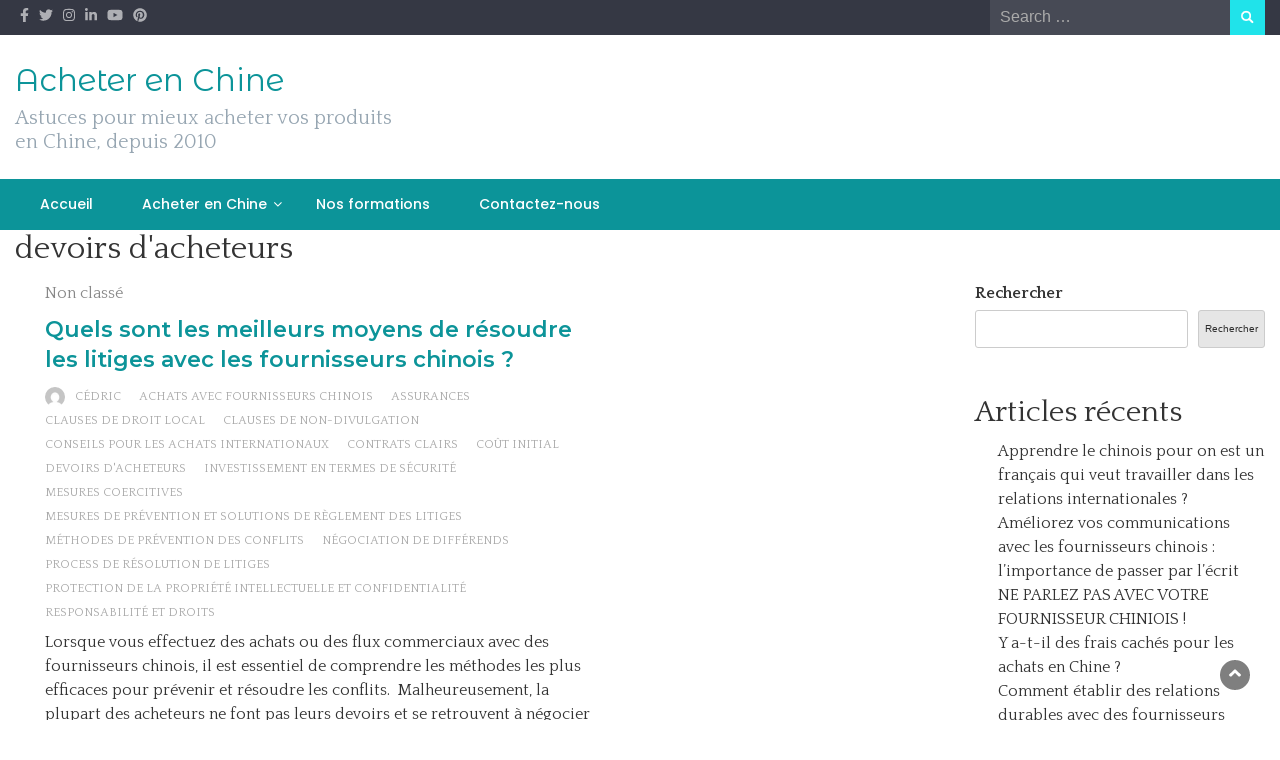

--- FILE ---
content_type: text/html; charset=UTF-8
request_url: https://acheter-en-chine.com/tag/devoirs-dacheteurs/
body_size: 12582
content:
<!DOCTYPE html>
<html lang="fr-FR">
<head>
	<meta charset="UTF-8">
	<meta name="viewport" content="width=device-width, initial-scale=1">
	<link rel="profile" href="https://gmpg.org/xfn/11">
		<meta name='robots' content='index, follow, max-image-preview:large, max-snippet:-1, max-video-preview:-1' />

	<!-- This site is optimized with the Yoast SEO plugin v26.8 - https://yoast.com/product/yoast-seo-wordpress/ -->
	<title>Archives des devoirs d&#039;acheteurs - Acheter en Chine</title>
	<link rel="canonical" href="https://acheter-en-chine.com/tag/devoirs-dacheteurs/" />
	<meta property="og:locale" content="fr_FR" />
	<meta property="og:type" content="article" />
	<meta property="og:title" content="Archives des devoirs d&#039;acheteurs - Acheter en Chine" />
	<meta property="og:url" content="https://acheter-en-chine.com/tag/devoirs-dacheteurs/" />
	<meta property="og:site_name" content="Acheter en Chine" />
	<meta name="twitter:card" content="summary_large_image" />
	<script data-jetpack-boost="ignore" type="application/ld+json" class="yoast-schema-graph">{"@context":"https://schema.org","@graph":[{"@type":"CollectionPage","@id":"https://acheter-en-chine.com/tag/devoirs-dacheteurs/","url":"https://acheter-en-chine.com/tag/devoirs-dacheteurs/","name":"Archives des devoirs d&#039;acheteurs - Acheter en Chine","isPartOf":{"@id":"https://acheter-en-chine.com/#website"},"breadcrumb":{"@id":"https://acheter-en-chine.com/tag/devoirs-dacheteurs/#breadcrumb"},"inLanguage":"fr-FR"},{"@type":"BreadcrumbList","@id":"https://acheter-en-chine.com/tag/devoirs-dacheteurs/#breadcrumb","itemListElement":[{"@type":"ListItem","position":1,"name":"Accueil","item":"https://acheter-en-chine.com/"},{"@type":"ListItem","position":2,"name":"devoirs d&#039;acheteurs"}]},{"@type":"WebSite","@id":"https://acheter-en-chine.com/#website","url":"https://acheter-en-chine.com/","name":"Acheter en Chine","description":"Astuces pour mieux acheter vos produits en Chine, depuis 2010","potentialAction":[{"@type":"SearchAction","target":{"@type":"EntryPoint","urlTemplate":"https://acheter-en-chine.com/?s={search_term_string}"},"query-input":{"@type":"PropertyValueSpecification","valueRequired":true,"valueName":"search_term_string"}}],"inLanguage":"fr-FR"}]}</script>
	<!-- / Yoast SEO plugin. -->


<link rel='dns-prefetch' href='//stats.wp.com' />
<link rel='dns-prefetch' href='//fonts.googleapis.com' />
<link rel='preconnect' href='//i0.wp.com' />
<link rel='preconnect' href='//c0.wp.com' />
<link rel="alternate" type="application/rss+xml" title="Acheter en Chine &raquo; Flux" href="https://acheter-en-chine.com/feed/" />
<link rel="alternate" type="application/rss+xml" title="Acheter en Chine &raquo; Flux des commentaires" href="https://acheter-en-chine.com/comments/feed/" />
<link rel="alternate" type="application/rss+xml" title="Acheter en Chine &raquo; Flux de l’étiquette devoirs d&#039;acheteurs" href="https://acheter-en-chine.com/tag/devoirs-dacheteurs/feed/" />
<style id='wp-img-auto-sizes-contain-inline-css' type='text/css'>
img:is([sizes=auto i],[sizes^="auto," i]){contain-intrinsic-size:3000px 1500px}
/*# sourceURL=wp-img-auto-sizes-contain-inline-css */
</style>
<style id='wp-emoji-styles-inline-css' type='text/css'>

	img.wp-smiley, img.emoji {
		display: inline !important;
		border: none !important;
		box-shadow: none !important;
		height: 1em !important;
		width: 1em !important;
		margin: 0 0.07em !important;
		vertical-align: -0.1em !important;
		background: none !important;
		padding: 0 !important;
	}
/*# sourceURL=wp-emoji-styles-inline-css */
</style>
<style id='wp-block-library-inline-css' type='text/css'>
:root{--wp-block-synced-color:#7a00df;--wp-block-synced-color--rgb:122,0,223;--wp-bound-block-color:var(--wp-block-synced-color);--wp-editor-canvas-background:#ddd;--wp-admin-theme-color:#007cba;--wp-admin-theme-color--rgb:0,124,186;--wp-admin-theme-color-darker-10:#006ba1;--wp-admin-theme-color-darker-10--rgb:0,107,160.5;--wp-admin-theme-color-darker-20:#005a87;--wp-admin-theme-color-darker-20--rgb:0,90,135;--wp-admin-border-width-focus:2px}@media (min-resolution:192dpi){:root{--wp-admin-border-width-focus:1.5px}}.wp-element-button{cursor:pointer}:root .has-very-light-gray-background-color{background-color:#eee}:root .has-very-dark-gray-background-color{background-color:#313131}:root .has-very-light-gray-color{color:#eee}:root .has-very-dark-gray-color{color:#313131}:root .has-vivid-green-cyan-to-vivid-cyan-blue-gradient-background{background:linear-gradient(135deg,#00d084,#0693e3)}:root .has-purple-crush-gradient-background{background:linear-gradient(135deg,#34e2e4,#4721fb 50%,#ab1dfe)}:root .has-hazy-dawn-gradient-background{background:linear-gradient(135deg,#faaca8,#dad0ec)}:root .has-subdued-olive-gradient-background{background:linear-gradient(135deg,#fafae1,#67a671)}:root .has-atomic-cream-gradient-background{background:linear-gradient(135deg,#fdd79a,#004a59)}:root .has-nightshade-gradient-background{background:linear-gradient(135deg,#330968,#31cdcf)}:root .has-midnight-gradient-background{background:linear-gradient(135deg,#020381,#2874fc)}:root{--wp--preset--font-size--normal:16px;--wp--preset--font-size--huge:42px}.has-regular-font-size{font-size:1em}.has-larger-font-size{font-size:2.625em}.has-normal-font-size{font-size:var(--wp--preset--font-size--normal)}.has-huge-font-size{font-size:var(--wp--preset--font-size--huge)}.has-text-align-center{text-align:center}.has-text-align-left{text-align:left}.has-text-align-right{text-align:right}.has-fit-text{white-space:nowrap!important}#end-resizable-editor-section{display:none}.aligncenter{clear:both}.items-justified-left{justify-content:flex-start}.items-justified-center{justify-content:center}.items-justified-right{justify-content:flex-end}.items-justified-space-between{justify-content:space-between}.screen-reader-text{border:0;clip-path:inset(50%);height:1px;margin:-1px;overflow:hidden;padding:0;position:absolute;width:1px;word-wrap:normal!important}.screen-reader-text:focus{background-color:#ddd;clip-path:none;color:#444;display:block;font-size:1em;height:auto;left:5px;line-height:normal;padding:15px 23px 14px;text-decoration:none;top:5px;width:auto;z-index:100000}html :where(.has-border-color){border-style:solid}html :where([style*=border-top-color]){border-top-style:solid}html :where([style*=border-right-color]){border-right-style:solid}html :where([style*=border-bottom-color]){border-bottom-style:solid}html :where([style*=border-left-color]){border-left-style:solid}html :where([style*=border-width]){border-style:solid}html :where([style*=border-top-width]){border-top-style:solid}html :where([style*=border-right-width]){border-right-style:solid}html :where([style*=border-bottom-width]){border-bottom-style:solid}html :where([style*=border-left-width]){border-left-style:solid}html :where(img[class*=wp-image-]){height:auto;max-width:100%}:where(figure){margin:0 0 1em}html :where(.is-position-sticky){--wp-admin--admin-bar--position-offset:var(--wp-admin--admin-bar--height,0px)}@media screen and (max-width:600px){html :where(.is-position-sticky){--wp-admin--admin-bar--position-offset:0px}}

/*# sourceURL=wp-block-library-inline-css */
</style><style id='wp-block-archives-inline-css' type='text/css'>
.wp-block-archives{box-sizing:border-box}.wp-block-archives-dropdown label{display:block}
/*# sourceURL=https://c0.wp.com/c/6.9/wp-includes/blocks/archives/style.min.css */
</style>
<style id='wp-block-categories-inline-css' type='text/css'>
.wp-block-categories{box-sizing:border-box}.wp-block-categories.alignleft{margin-right:2em}.wp-block-categories.alignright{margin-left:2em}.wp-block-categories.wp-block-categories-dropdown.aligncenter{text-align:center}.wp-block-categories .wp-block-categories__label{display:block;width:100%}
/*# sourceURL=https://c0.wp.com/c/6.9/wp-includes/blocks/categories/style.min.css */
</style>
<style id='wp-block-heading-inline-css' type='text/css'>
h1:where(.wp-block-heading).has-background,h2:where(.wp-block-heading).has-background,h3:where(.wp-block-heading).has-background,h4:where(.wp-block-heading).has-background,h5:where(.wp-block-heading).has-background,h6:where(.wp-block-heading).has-background{padding:1.25em 2.375em}h1.has-text-align-left[style*=writing-mode]:where([style*=vertical-lr]),h1.has-text-align-right[style*=writing-mode]:where([style*=vertical-rl]),h2.has-text-align-left[style*=writing-mode]:where([style*=vertical-lr]),h2.has-text-align-right[style*=writing-mode]:where([style*=vertical-rl]),h3.has-text-align-left[style*=writing-mode]:where([style*=vertical-lr]),h3.has-text-align-right[style*=writing-mode]:where([style*=vertical-rl]),h4.has-text-align-left[style*=writing-mode]:where([style*=vertical-lr]),h4.has-text-align-right[style*=writing-mode]:where([style*=vertical-rl]),h5.has-text-align-left[style*=writing-mode]:where([style*=vertical-lr]),h5.has-text-align-right[style*=writing-mode]:where([style*=vertical-rl]),h6.has-text-align-left[style*=writing-mode]:where([style*=vertical-lr]),h6.has-text-align-right[style*=writing-mode]:where([style*=vertical-rl]){rotate:180deg}
/*# sourceURL=https://c0.wp.com/c/6.9/wp-includes/blocks/heading/style.min.css */
</style>
<style id='wp-block-latest-comments-inline-css' type='text/css'>
ol.wp-block-latest-comments{box-sizing:border-box;margin-left:0}:where(.wp-block-latest-comments:not([style*=line-height] .wp-block-latest-comments__comment)){line-height:1.1}:where(.wp-block-latest-comments:not([style*=line-height] .wp-block-latest-comments__comment-excerpt p)){line-height:1.8}.has-dates :where(.wp-block-latest-comments:not([style*=line-height])),.has-excerpts :where(.wp-block-latest-comments:not([style*=line-height])){line-height:1.5}.wp-block-latest-comments .wp-block-latest-comments{padding-left:0}.wp-block-latest-comments__comment{list-style:none;margin-bottom:1em}.has-avatars .wp-block-latest-comments__comment{list-style:none;min-height:2.25em}.has-avatars .wp-block-latest-comments__comment .wp-block-latest-comments__comment-excerpt,.has-avatars .wp-block-latest-comments__comment .wp-block-latest-comments__comment-meta{margin-left:3.25em}.wp-block-latest-comments__comment-excerpt p{font-size:.875em;margin:.36em 0 1.4em}.wp-block-latest-comments__comment-date{display:block;font-size:.75em}.wp-block-latest-comments .avatar,.wp-block-latest-comments__comment-avatar{border-radius:1.5em;display:block;float:left;height:2.5em;margin-right:.75em;width:2.5em}.wp-block-latest-comments[class*=-font-size] a,.wp-block-latest-comments[style*=font-size] a{font-size:inherit}
/*# sourceURL=https://c0.wp.com/c/6.9/wp-includes/blocks/latest-comments/style.min.css */
</style>
<style id='wp-block-latest-posts-inline-css' type='text/css'>
.wp-block-latest-posts{box-sizing:border-box}.wp-block-latest-posts.alignleft{margin-right:2em}.wp-block-latest-posts.alignright{margin-left:2em}.wp-block-latest-posts.wp-block-latest-posts__list{list-style:none}.wp-block-latest-posts.wp-block-latest-posts__list li{clear:both;overflow-wrap:break-word}.wp-block-latest-posts.is-grid{display:flex;flex-wrap:wrap}.wp-block-latest-posts.is-grid li{margin:0 1.25em 1.25em 0;width:100%}@media (min-width:600px){.wp-block-latest-posts.columns-2 li{width:calc(50% - .625em)}.wp-block-latest-posts.columns-2 li:nth-child(2n){margin-right:0}.wp-block-latest-posts.columns-3 li{width:calc(33.33333% - .83333em)}.wp-block-latest-posts.columns-3 li:nth-child(3n){margin-right:0}.wp-block-latest-posts.columns-4 li{width:calc(25% - .9375em)}.wp-block-latest-posts.columns-4 li:nth-child(4n){margin-right:0}.wp-block-latest-posts.columns-5 li{width:calc(20% - 1em)}.wp-block-latest-posts.columns-5 li:nth-child(5n){margin-right:0}.wp-block-latest-posts.columns-6 li{width:calc(16.66667% - 1.04167em)}.wp-block-latest-posts.columns-6 li:nth-child(6n){margin-right:0}}:root :where(.wp-block-latest-posts.is-grid){padding:0}:root :where(.wp-block-latest-posts.wp-block-latest-posts__list){padding-left:0}.wp-block-latest-posts__post-author,.wp-block-latest-posts__post-date{display:block;font-size:.8125em}.wp-block-latest-posts__post-excerpt,.wp-block-latest-posts__post-full-content{margin-bottom:1em;margin-top:.5em}.wp-block-latest-posts__featured-image a{display:inline-block}.wp-block-latest-posts__featured-image img{height:auto;max-width:100%;width:auto}.wp-block-latest-posts__featured-image.alignleft{float:left;margin-right:1em}.wp-block-latest-posts__featured-image.alignright{float:right;margin-left:1em}.wp-block-latest-posts__featured-image.aligncenter{margin-bottom:1em;text-align:center}
/*# sourceURL=https://c0.wp.com/c/6.9/wp-includes/blocks/latest-posts/style.min.css */
</style>
<style id='wp-block-search-inline-css' type='text/css'>
.wp-block-search__button{margin-left:10px;word-break:normal}.wp-block-search__button.has-icon{line-height:0}.wp-block-search__button svg{height:1.25em;min-height:24px;min-width:24px;width:1.25em;fill:currentColor;vertical-align:text-bottom}:where(.wp-block-search__button){border:1px solid #ccc;padding:6px 10px}.wp-block-search__inside-wrapper{display:flex;flex:auto;flex-wrap:nowrap;max-width:100%}.wp-block-search__label{width:100%}.wp-block-search.wp-block-search__button-only .wp-block-search__button{box-sizing:border-box;display:flex;flex-shrink:0;justify-content:center;margin-left:0;max-width:100%}.wp-block-search.wp-block-search__button-only .wp-block-search__inside-wrapper{min-width:0!important;transition-property:width}.wp-block-search.wp-block-search__button-only .wp-block-search__input{flex-basis:100%;transition-duration:.3s}.wp-block-search.wp-block-search__button-only.wp-block-search__searchfield-hidden,.wp-block-search.wp-block-search__button-only.wp-block-search__searchfield-hidden .wp-block-search__inside-wrapper{overflow:hidden}.wp-block-search.wp-block-search__button-only.wp-block-search__searchfield-hidden .wp-block-search__input{border-left-width:0!important;border-right-width:0!important;flex-basis:0;flex-grow:0;margin:0;min-width:0!important;padding-left:0!important;padding-right:0!important;width:0!important}:where(.wp-block-search__input){appearance:none;border:1px solid #949494;flex-grow:1;font-family:inherit;font-size:inherit;font-style:inherit;font-weight:inherit;letter-spacing:inherit;line-height:inherit;margin-left:0;margin-right:0;min-width:3rem;padding:8px;text-decoration:unset!important;text-transform:inherit}:where(.wp-block-search__button-inside .wp-block-search__inside-wrapper){background-color:#fff;border:1px solid #949494;box-sizing:border-box;padding:4px}:where(.wp-block-search__button-inside .wp-block-search__inside-wrapper) .wp-block-search__input{border:none;border-radius:0;padding:0 4px}:where(.wp-block-search__button-inside .wp-block-search__inside-wrapper) .wp-block-search__input:focus{outline:none}:where(.wp-block-search__button-inside .wp-block-search__inside-wrapper) :where(.wp-block-search__button){padding:4px 8px}.wp-block-search.aligncenter .wp-block-search__inside-wrapper{margin:auto}.wp-block[data-align=right] .wp-block-search.wp-block-search__button-only .wp-block-search__inside-wrapper{float:right}
/*# sourceURL=https://c0.wp.com/c/6.9/wp-includes/blocks/search/style.min.css */
</style>
<style id='wp-block-search-theme-inline-css' type='text/css'>
.wp-block-search .wp-block-search__label{font-weight:700}.wp-block-search__button{border:1px solid #ccc;padding:.375em .625em}
/*# sourceURL=https://c0.wp.com/c/6.9/wp-includes/blocks/search/theme.min.css */
</style>
<style id='wp-block-group-inline-css' type='text/css'>
.wp-block-group{box-sizing:border-box}:where(.wp-block-group.wp-block-group-is-layout-constrained){position:relative}
/*# sourceURL=https://c0.wp.com/c/6.9/wp-includes/blocks/group/style.min.css */
</style>
<style id='wp-block-group-theme-inline-css' type='text/css'>
:where(.wp-block-group.has-background){padding:1.25em 2.375em}
/*# sourceURL=https://c0.wp.com/c/6.9/wp-includes/blocks/group/theme.min.css */
</style>
<style id='wp-block-paragraph-inline-css' type='text/css'>
.is-small-text{font-size:.875em}.is-regular-text{font-size:1em}.is-large-text{font-size:2.25em}.is-larger-text{font-size:3em}.has-drop-cap:not(:focus):first-letter{float:left;font-size:8.4em;font-style:normal;font-weight:100;line-height:.68;margin:.05em .1em 0 0;text-transform:uppercase}body.rtl .has-drop-cap:not(:focus):first-letter{float:none;margin-left:.1em}p.has-drop-cap.has-background{overflow:hidden}:root :where(p.has-background){padding:1.25em 2.375em}:where(p.has-text-color:not(.has-link-color)) a{color:inherit}p.has-text-align-left[style*="writing-mode:vertical-lr"],p.has-text-align-right[style*="writing-mode:vertical-rl"]{rotate:180deg}
/*# sourceURL=https://c0.wp.com/c/6.9/wp-includes/blocks/paragraph/style.min.css */
</style>
<style id='global-styles-inline-css' type='text/css'>
:root{--wp--preset--aspect-ratio--square: 1;--wp--preset--aspect-ratio--4-3: 4/3;--wp--preset--aspect-ratio--3-4: 3/4;--wp--preset--aspect-ratio--3-2: 3/2;--wp--preset--aspect-ratio--2-3: 2/3;--wp--preset--aspect-ratio--16-9: 16/9;--wp--preset--aspect-ratio--9-16: 9/16;--wp--preset--color--black: #000000;--wp--preset--color--cyan-bluish-gray: #abb8c3;--wp--preset--color--white: #ffffff;--wp--preset--color--pale-pink: #f78da7;--wp--preset--color--vivid-red: #cf2e2e;--wp--preset--color--luminous-vivid-orange: #ff6900;--wp--preset--color--luminous-vivid-amber: #fcb900;--wp--preset--color--light-green-cyan: #7bdcb5;--wp--preset--color--vivid-green-cyan: #00d084;--wp--preset--color--pale-cyan-blue: #8ed1fc;--wp--preset--color--vivid-cyan-blue: #0693e3;--wp--preset--color--vivid-purple: #9b51e0;--wp--preset--gradient--vivid-cyan-blue-to-vivid-purple: linear-gradient(135deg,rgb(6,147,227) 0%,rgb(155,81,224) 100%);--wp--preset--gradient--light-green-cyan-to-vivid-green-cyan: linear-gradient(135deg,rgb(122,220,180) 0%,rgb(0,208,130) 100%);--wp--preset--gradient--luminous-vivid-amber-to-luminous-vivid-orange: linear-gradient(135deg,rgb(252,185,0) 0%,rgb(255,105,0) 100%);--wp--preset--gradient--luminous-vivid-orange-to-vivid-red: linear-gradient(135deg,rgb(255,105,0) 0%,rgb(207,46,46) 100%);--wp--preset--gradient--very-light-gray-to-cyan-bluish-gray: linear-gradient(135deg,rgb(238,238,238) 0%,rgb(169,184,195) 100%);--wp--preset--gradient--cool-to-warm-spectrum: linear-gradient(135deg,rgb(74,234,220) 0%,rgb(151,120,209) 20%,rgb(207,42,186) 40%,rgb(238,44,130) 60%,rgb(251,105,98) 80%,rgb(254,248,76) 100%);--wp--preset--gradient--blush-light-purple: linear-gradient(135deg,rgb(255,206,236) 0%,rgb(152,150,240) 100%);--wp--preset--gradient--blush-bordeaux: linear-gradient(135deg,rgb(254,205,165) 0%,rgb(254,45,45) 50%,rgb(107,0,62) 100%);--wp--preset--gradient--luminous-dusk: linear-gradient(135deg,rgb(255,203,112) 0%,rgb(199,81,192) 50%,rgb(65,88,208) 100%);--wp--preset--gradient--pale-ocean: linear-gradient(135deg,rgb(255,245,203) 0%,rgb(182,227,212) 50%,rgb(51,167,181) 100%);--wp--preset--gradient--electric-grass: linear-gradient(135deg,rgb(202,248,128) 0%,rgb(113,206,126) 100%);--wp--preset--gradient--midnight: linear-gradient(135deg,rgb(2,3,129) 0%,rgb(40,116,252) 100%);--wp--preset--font-size--small: 13px;--wp--preset--font-size--medium: 20px;--wp--preset--font-size--large: 36px;--wp--preset--font-size--x-large: 42px;--wp--preset--spacing--20: 0.44rem;--wp--preset--spacing--30: 0.67rem;--wp--preset--spacing--40: 1rem;--wp--preset--spacing--50: 1.5rem;--wp--preset--spacing--60: 2.25rem;--wp--preset--spacing--70: 3.38rem;--wp--preset--spacing--80: 5.06rem;--wp--preset--shadow--natural: 6px 6px 9px rgba(0, 0, 0, 0.2);--wp--preset--shadow--deep: 12px 12px 50px rgba(0, 0, 0, 0.4);--wp--preset--shadow--sharp: 6px 6px 0px rgba(0, 0, 0, 0.2);--wp--preset--shadow--outlined: 6px 6px 0px -3px rgb(255, 255, 255), 6px 6px rgb(0, 0, 0);--wp--preset--shadow--crisp: 6px 6px 0px rgb(0, 0, 0);}:where(.is-layout-flex){gap: 0.5em;}:where(.is-layout-grid){gap: 0.5em;}body .is-layout-flex{display: flex;}.is-layout-flex{flex-wrap: wrap;align-items: center;}.is-layout-flex > :is(*, div){margin: 0;}body .is-layout-grid{display: grid;}.is-layout-grid > :is(*, div){margin: 0;}:where(.wp-block-columns.is-layout-flex){gap: 2em;}:where(.wp-block-columns.is-layout-grid){gap: 2em;}:where(.wp-block-post-template.is-layout-flex){gap: 1.25em;}:where(.wp-block-post-template.is-layout-grid){gap: 1.25em;}.has-black-color{color: var(--wp--preset--color--black) !important;}.has-cyan-bluish-gray-color{color: var(--wp--preset--color--cyan-bluish-gray) !important;}.has-white-color{color: var(--wp--preset--color--white) !important;}.has-pale-pink-color{color: var(--wp--preset--color--pale-pink) !important;}.has-vivid-red-color{color: var(--wp--preset--color--vivid-red) !important;}.has-luminous-vivid-orange-color{color: var(--wp--preset--color--luminous-vivid-orange) !important;}.has-luminous-vivid-amber-color{color: var(--wp--preset--color--luminous-vivid-amber) !important;}.has-light-green-cyan-color{color: var(--wp--preset--color--light-green-cyan) !important;}.has-vivid-green-cyan-color{color: var(--wp--preset--color--vivid-green-cyan) !important;}.has-pale-cyan-blue-color{color: var(--wp--preset--color--pale-cyan-blue) !important;}.has-vivid-cyan-blue-color{color: var(--wp--preset--color--vivid-cyan-blue) !important;}.has-vivid-purple-color{color: var(--wp--preset--color--vivid-purple) !important;}.has-black-background-color{background-color: var(--wp--preset--color--black) !important;}.has-cyan-bluish-gray-background-color{background-color: var(--wp--preset--color--cyan-bluish-gray) !important;}.has-white-background-color{background-color: var(--wp--preset--color--white) !important;}.has-pale-pink-background-color{background-color: var(--wp--preset--color--pale-pink) !important;}.has-vivid-red-background-color{background-color: var(--wp--preset--color--vivid-red) !important;}.has-luminous-vivid-orange-background-color{background-color: var(--wp--preset--color--luminous-vivid-orange) !important;}.has-luminous-vivid-amber-background-color{background-color: var(--wp--preset--color--luminous-vivid-amber) !important;}.has-light-green-cyan-background-color{background-color: var(--wp--preset--color--light-green-cyan) !important;}.has-vivid-green-cyan-background-color{background-color: var(--wp--preset--color--vivid-green-cyan) !important;}.has-pale-cyan-blue-background-color{background-color: var(--wp--preset--color--pale-cyan-blue) !important;}.has-vivid-cyan-blue-background-color{background-color: var(--wp--preset--color--vivid-cyan-blue) !important;}.has-vivid-purple-background-color{background-color: var(--wp--preset--color--vivid-purple) !important;}.has-black-border-color{border-color: var(--wp--preset--color--black) !important;}.has-cyan-bluish-gray-border-color{border-color: var(--wp--preset--color--cyan-bluish-gray) !important;}.has-white-border-color{border-color: var(--wp--preset--color--white) !important;}.has-pale-pink-border-color{border-color: var(--wp--preset--color--pale-pink) !important;}.has-vivid-red-border-color{border-color: var(--wp--preset--color--vivid-red) !important;}.has-luminous-vivid-orange-border-color{border-color: var(--wp--preset--color--luminous-vivid-orange) !important;}.has-luminous-vivid-amber-border-color{border-color: var(--wp--preset--color--luminous-vivid-amber) !important;}.has-light-green-cyan-border-color{border-color: var(--wp--preset--color--light-green-cyan) !important;}.has-vivid-green-cyan-border-color{border-color: var(--wp--preset--color--vivid-green-cyan) !important;}.has-pale-cyan-blue-border-color{border-color: var(--wp--preset--color--pale-cyan-blue) !important;}.has-vivid-cyan-blue-border-color{border-color: var(--wp--preset--color--vivid-cyan-blue) !important;}.has-vivid-purple-border-color{border-color: var(--wp--preset--color--vivid-purple) !important;}.has-vivid-cyan-blue-to-vivid-purple-gradient-background{background: var(--wp--preset--gradient--vivid-cyan-blue-to-vivid-purple) !important;}.has-light-green-cyan-to-vivid-green-cyan-gradient-background{background: var(--wp--preset--gradient--light-green-cyan-to-vivid-green-cyan) !important;}.has-luminous-vivid-amber-to-luminous-vivid-orange-gradient-background{background: var(--wp--preset--gradient--luminous-vivid-amber-to-luminous-vivid-orange) !important;}.has-luminous-vivid-orange-to-vivid-red-gradient-background{background: var(--wp--preset--gradient--luminous-vivid-orange-to-vivid-red) !important;}.has-very-light-gray-to-cyan-bluish-gray-gradient-background{background: var(--wp--preset--gradient--very-light-gray-to-cyan-bluish-gray) !important;}.has-cool-to-warm-spectrum-gradient-background{background: var(--wp--preset--gradient--cool-to-warm-spectrum) !important;}.has-blush-light-purple-gradient-background{background: var(--wp--preset--gradient--blush-light-purple) !important;}.has-blush-bordeaux-gradient-background{background: var(--wp--preset--gradient--blush-bordeaux) !important;}.has-luminous-dusk-gradient-background{background: var(--wp--preset--gradient--luminous-dusk) !important;}.has-pale-ocean-gradient-background{background: var(--wp--preset--gradient--pale-ocean) !important;}.has-electric-grass-gradient-background{background: var(--wp--preset--gradient--electric-grass) !important;}.has-midnight-gradient-background{background: var(--wp--preset--gradient--midnight) !important;}.has-small-font-size{font-size: var(--wp--preset--font-size--small) !important;}.has-medium-font-size{font-size: var(--wp--preset--font-size--medium) !important;}.has-large-font-size{font-size: var(--wp--preset--font-size--large) !important;}.has-x-large-font-size{font-size: var(--wp--preset--font-size--x-large) !important;}
/*# sourceURL=global-styles-inline-css */
</style>

<style id='classic-theme-styles-inline-css' type='text/css'>
/*! This file is auto-generated */
.wp-block-button__link{color:#fff;background-color:#32373c;border-radius:9999px;box-shadow:none;text-decoration:none;padding:calc(.667em + 2px) calc(1.333em + 2px);font-size:1.125em}.wp-block-file__button{background:#32373c;color:#fff;text-decoration:none}
/*# sourceURL=/wp-includes/css/classic-themes.min.css */
</style>
<link rel='stylesheet' id='font-awesome-css' href='https://acheter-en-chine.com/wp-content/plugins/blog-sidebar-widget/public/css/fontawesome/font-awesome.min.css?ver=4.7.0' type='text/css' media='all' />
<link rel='stylesheet' id='blog-sidebar-widget-css' href='https://acheter-en-chine.com/wp-content/plugins/blog-sidebar-widget/public/css/blog-sidebar-widget-public.min.css?ver=1.0.5' type='text/css' media='all' />
<link rel='stylesheet' id='bootstrap-css' href='https://acheter-en-chine.com/wp-content/themes/wp-newspaper/css/bootstrap.css?ver=6.9' type='text/css' media='all' />
<link rel='stylesheet' id='fontawesome-css' href='https://acheter-en-chine.com/wp-content/themes/wp-newspaper/css/font-awesome.css?ver=6.9' type='text/css' media='all' />
<link rel='stylesheet' id='owl-css' href='https://acheter-en-chine.com/wp-content/themes/wp-newspaper/css/owl.carousel.css?ver=6.9' type='text/css' media='all' />
<link rel='stylesheet' id='wp-newspaper-googlefonts-css' href='https://fonts.googleapis.com/css?family=Quattrocento%3A200%2C300%2C400%2C500%2C600%2C700%2C800%2C900%7CPlayfair+Display%3A200%2C300%2C400%2C500%2C600%2C700%2C800%2C900%7CMontserrat+Alternates%3A200%2C300%2C400%2C500%2C600%2C700%2C800%2C900%7CMontserrat%3A200%2C300%2C400%2C500%2C600%2C700%2C800%2C900%7CMontserrat%3A200%2C300%2C400%2C500%2C600%2C700%2C800%2C900%7CMontserrat%3A200%2C300%2C400%2C500%2C600%2C700%2C800%2C900%7CReem+Kufi%3A200%2C300%2C400%2C500%2C600%2C700%2C800%2C900%7CPoppins%3A200%2C300%2C400%2C500%2C600%2C700%2C800%2C900%7C&#038;ver=6.9' type='text/css' media='all' />
<link rel='stylesheet' id='wp-newspaper-style-css' href='https://acheter-en-chine.com/wp-content/themes/wp-newspaper/style.css?ver=1.0.5' type='text/css' media='all' />
<style id='wp-newspaper-style-inline-css' type='text/css'>
.detail-content h1{ font:500 32px/1em Poppins; }h1{ color:#333; }.detail-content h2{ font:400 28px/1em Mirza; }h2{ color:#333; }.detail-content h3{ font:300 24px/1em Monda; }h3{ color:#333; }.detail-content h4{ font:200 21px/1em Moul; }h4{ color:#333; }.detail-content h5{ font:150 15px/1em Ovo; }h5{ color:#333; }.detail-content h6{ font:100 12px/1em Oxygen; }h6{ color:#333; }
                body{ font: 400 16px/24px Quattrocento; color: #333; }
                body{ background-color: #fff; }

                article{ font: 400 18px/31px Playfair Display; color: #333; }

                div.container{ max-width: 1297px; }

                
                



                header .logo img{ height: 62px; }
                .site-title a{ font-size: 31px; font-family: Montserrat Alternates; color: #0c9499;}
                header .logo .site-description{color: #97a6b2;}
                section.top-bar{padding: 25px 0;}

                section.top-bar:before {background: #ffffff; opacity: 0;}


                

               


                
                

                .blog-news-title{ font-size: 22px; font-family: Montserrat; line-height: 30px; font-weight: 600;}
                .blog-news-title a{color: #0c9499;}

                

                


                
               

                // link color
                a{color:#ececec;}

                #primary-menu li a {color: #fff;}
                header .main-nav{background-color: #0c9499;}
                .main-navigation ul ul.sub-menu{background-color: #0c9499;}
                .main-navigation .nav-menu{background-color: #0c9499;}
                #primary-menu li a{ font-size: 14px; font-family: Poppins; font-weight: 500;}
                footer.main{background-color: #ececec;}


                header .top-info.pri-bg-color{background-color: #353844;}

                


                /*buttons*/
                header .search-submit,.widget .profile-link,
                .woocommerce #respond input#submit.alt, .woocommerce a.button.alt,
                .woocommerce button.button.alt, .woocommerce input.button.alt,.woocommerce #respond input#submit, .woocommerce a.button, .woocommerce button.button,
                .woocommerce input.button,form#wte_enquiry_contact_form input#enquiry_submit_button,#blossomthemes-email-newsletter-626 input.subscribe-submit-626,
                .jetpack_subscription_widget,.widget_search .search-submit,.widget-instagram .owl-carousel .owl-nav .owl-prev,
                .widget-instagram .owl-carousel .owl-nav .owl-next,.widget_search input.search-submit
                {background-color: #20e3ea;}

                


                .home-pages{background-color:#dd3333;}


                

               
        
/*# sourceURL=wp-newspaper-style-inline-css */
</style>




<link rel="https://api.w.org/" href="https://acheter-en-chine.com/wp-json/" /><link rel="alternate" title="JSON" type="application/json" href="https://acheter-en-chine.com/wp-json/wp/v2/tags/184" /><link rel="EditURI" type="application/rsd+xml" title="RSD" href="https://acheter-en-chine.com/xmlrpc.php?rsd" />
<meta name="generator" content="WordPress 6.9" />
	<style>img#wpstats{display:none}</style>
		<link rel="apple-touch-icon" sizes="180x180" href="/wp-content/uploads/fbrfg/apple-touch-icon.png">
<link rel="icon" type="image/png" sizes="32x32" href="/wp-content/uploads/fbrfg/favicon-32x32.png">
<link rel="icon" type="image/png" sizes="16x16" href="/wp-content/uploads/fbrfg/favicon-16x16.png">
<link rel="manifest" href="/wp-content/uploads/fbrfg/site.webmanifest">
<link rel="shortcut icon" href="/wp-content/uploads/fbrfg/favicon.ico">
<meta name="msapplication-TileColor" content="#da532c">
<meta name="msapplication-config" content="/wp-content/uploads/fbrfg/browserconfig.xml">
<meta name="theme-color" content="#ffffff"></head>
<body class="archive tag tag-devoirs-dacheteurs tag-184 wp-embed-responsive wp-theme-wp-newspaper group-blog hfeed">

<a class="skip-link screen-reader-text" href="#content">Skip to content</a>





<header>
	
	<section class="top-info pri-bg-color">
		<div class="container">
			<div class="row">
				<!-- Brand and toggle get grouped for better mobile display -->	
				<div class="col-xs-12 col-sm-6">
					<div class="social-icons">
						<ul class="list-inline">
            <li class="facebook"><a target="_blank" rel="noreferrer noopener" href="https://www.facebook.com/cedricbeaucom.business"><i class="fa fa-facebook"></i></a></li>
                <li class="twitter"><a target="_blank" rel="noreferrer noopener"
            href="https://twitter.com/cedricbeaucom"><i class="fa fa-twitter"></i></a>
    </li>
                <li class="instagram"><a target="_blank" rel="noreferrer noopener"
            href="https://www.instagram.com/cedricbeaucom/"><i class="fa fa-instagram"></i></a></li>
                <li class="linkedin"><a target="_blank" rel="noreferrer noopener"
            href="https://www.linkedin.com/in/cedricbeau/"><i class="fa fa-linkedin"></i></a></li>
                <li class="youtube"><a target="_blank" rel="noreferrer noopener"
            href="https://www.youtube.com/user/AcheterEnChine"><i
                class="fa fa-youtube-play"></i></a></li>
    
            <li class="pinterest">
            <a target="_blank" rel="noreferrer noopener" href="https://www.pinterest.fr/cedricbeaucom/acheter-en-chine/">
                <i class="fa fa-pinterest"></i>
            </a>
        </li>
        
</ul>					</div>
				</div>

													<div class="col-xs-12 col-sm-6 text-right"><div class="search-top"><form role="search" method="get" class="search-form" action="https://acheter-en-chine.com/">
    <label>
        <span class="screen-reader-text">Search for:</span>
        <input type="search" class="search-field" placeholder="Search &hellip;"
            value="" name="s" title="Search for:" />
    </label>
    <input type="submit" class="search-submit" value="Search" />
</form>	</div></div>
										</div>
	</div>
</section>

<section class="top-bar">
	<div class="container">
		<div class="row top-head-2">
			<div class="col-sm-4 logo text-left">			
														<div class="site-title"><a href="https://acheter-en-chine.com/">Acheter en Chine</a></div>
										<div class="site-description">Astuces pour mieux acheter vos produits en Chine, depuis 2010</div>

												</div>

		</div>
	</div> <!-- /.end of container -->
</section> <!-- /.end of section -->





<section  class="main-nav nav-two  sticky-header">
	<div class="container">
		<nav id="site-navigation" class="main-navigation">
			<button class="menu-toggle" aria-controls="primary-menu" aria-expanded="false"><!-- Primary Menu -->
				<div id="nav-icon">
					<span></span>
					<span></span>
					<span></span>
					<span></span>
				</div>
			</button>
			<div class="menu-primary-container"><ul id="primary-menu" class="menu"><li id="menu-item-5" class="menu-item menu-item-type-custom menu-item-object-custom menu-item-home menu-item-5"><a href="https://acheter-en-chine.com">Accueil</a></li>
<li id="menu-item-15" class="menu-item menu-item-type-taxonomy menu-item-object-category menu-item-has-children menu-item-15"><a href="https://acheter-en-chine.com/category/acheter-en-chine-les-bases/">Acheter en Chine</a>
<ul class="sub-menu">
	<li id="menu-item-16" class="menu-item menu-item-type-taxonomy menu-item-object-category menu-item-16"><a href="https://acheter-en-chine.com/category/acheter-en-chine-les-bases/">Acheter en Chine : les bases</a></li>
</ul>
</li>
<li id="menu-item-46" class="menu-item menu-item-type-post_type menu-item-object-page menu-item-46"><a href="https://acheter-en-chine.com/nos-formations/">Nos formations</a></li>
<li id="menu-item-17" class="menu-item menu-item-type-post_type menu-item-object-page menu-item-17"><a href="https://acheter-en-chine.com/contactez-nous/">Contactez-nous</a></li>
</ul></div>		</nav><!-- #site-navigation -->
	</div>
</section>

</header>



<div class="post-list content-area">
  <div class="container">
  	<h1 class="category-title">devoirs d&#039;acheteurs</h1>    <div class="row">
      
      <div id="main-content" class="col-sm-9">
        <div class="list-view blog-list-block">
                         
                                    
<div id="post-692" class="post-692 post type-post status-publish format-standard hentry category-non-classe tag-achats-avec-fournisseurs-chinois tag-assurances tag-clauses-de-droit-local tag-clauses-de-non-divulgation tag-conseils-pour-les-achats-internationaux tag-contrats-clairs tag-cout-initial tag-devoirs-dacheteurs tag-investissement-en-termes-de-securite tag-mesures-coercitives tag-mesures-de-prevention-et-solutions-de-reglement-des-litiges tag-methodes-de-prevention-des-conflits tag-negociation-de-differends tag-process-de-resolution-de-litiges tag-protection-de-la-propriete-intellectuelle-et-confidentialite tag-responsabilite-et-droits eq-blocks">
    <div class="news-snippet">        
          <div class="summary">
                                 <span class="category"><a href="https://acheter-en-chine.com/category/non-classe/">Non classé</a></span>
                           
        <h4 class="blog-news-title"><a href="https://acheter-en-chine.com/quels-sont-les-meilleurs-moyens-de-resoudre-les-litiges-avec-les-fournisseurs-chinois/" rel="bookmark">Quels sont les meilleurs moyens de résoudre les litiges avec les fournisseurs chinois ?&nbsp;</a></h4>
                      <div class="info">
              <ul class="list-inline">

                                  <li>
                    <a class="url fn n" href="https://acheter-en-chine.com/author/adminaex/">
                                                                    <div class="author-image"> 
                          <img alt='' src='https://secure.gravatar.com/avatar/267a434f939a6332caf4dc0fec4949923bc92bffa62bf2cce288b9a2616c35e6?s=60&#038;d=mm&#038;r=g' srcset='https://secure.gravatar.com/avatar/267a434f939a6332caf4dc0fec4949923bc92bffa62bf2cce288b9a2616c35e6?s=120&#038;d=mm&#038;r=g 2x' class='avatar avatar-60 photo' height='60' width='60' decoding='async'/>                        </div>
                                            Cédric                    </a>
                 </li>
                
                
                                                          <li><a href="https://acheter-en-chine.com/tag/achats-avec-fournisseurs-chinois/">achats avec fournisseurs chinois</a></li>
                                              <li><a href="https://acheter-en-chine.com/tag/assurances/">assurances</a></li>
                                              <li><a href="https://acheter-en-chine.com/tag/clauses-de-droit-local/">clauses de droit local</a></li>
                                              <li><a href="https://acheter-en-chine.com/tag/clauses-de-non-divulgation/">clauses de non-divulgation</a></li>
                                              <li><a href="https://acheter-en-chine.com/tag/conseils-pour-les-achats-internationaux/">conseils pour les achats internationaux</a></li>
                                              <li><a href="https://acheter-en-chine.com/tag/contrats-clairs/">contrats clairs</a></li>
                                              <li><a href="https://acheter-en-chine.com/tag/cout-initial/">coût initial</a></li>
                                              <li><a href="https://acheter-en-chine.com/tag/devoirs-dacheteurs/">devoirs d&#039;acheteurs</a></li>
                                              <li><a href="https://acheter-en-chine.com/tag/investissement-en-termes-de-securite/">investissement en termes de sécurité</a></li>
                                              <li><a href="https://acheter-en-chine.com/tag/mesures-coercitives/">mesures coercitives</a></li>
                                              <li><a href="https://acheter-en-chine.com/tag/mesures-de-prevention-et-solutions-de-reglement-des-litiges/">mesures de prévention et solutions de règlement des litiges</a></li>
                                              <li><a href="https://acheter-en-chine.com/tag/methodes-de-prevention-des-conflits/">méthodes de prévention des conflits</a></li>
                                              <li><a href="https://acheter-en-chine.com/tag/negociation-de-differends/">négociation de différends</a></li>
                                              <li><a href="https://acheter-en-chine.com/tag/process-de-resolution-de-litiges/">process de résolution de litiges</a></li>
                                              <li><a href="https://acheter-en-chine.com/tag/protection-de-la-propriete-intellectuelle-et-confidentialite/">protection de la propriété intellectuelle et confidentialité</a></li>
                                              <li><a href="https://acheter-en-chine.com/tag/responsabilite-et-droits/">responsabilité et droits</a></li>
                                                      

                                
              </ul>
            </div>
                  
        <p>Lorsque vous effectuez des achats ou des flux commerciaux avec des fournisseurs chinois, il est essentiel de comprendre les méthodes les plus efficaces pour prévenir et résoudre les conflits.&nbsp; Malheureusement, la plupart des acheteurs ne font pas leurs devoirs et se retrouvent à négocier un différend avec un fournisseur à l&rsquo;étranger, ce qui peut être [&hellip;]</p>
        
        <a href="https://acheter-en-chine.com/quels-sont-les-meilleurs-moyens-de-resoudre-les-litiges-avec-les-fournisseurs-chinois/" rel="bookmark" title="" class="readmore">
          Lire la suite...        </a>
        
        


	<div class="social-box">

					<a class="facebook-icon" href="https://www.facebook.com/sharer/sharer.php?u=https%3A%2F%2Facheter-en-chine.com%2Fquels-sont-les-meilleurs-moyens-de-resoudre-les-litiges-avec-les-fournisseurs-chinois%2F" onclick="return ! window.open( this.href, fb, 'width=500, height=500' )">
			    <i class="fa fa-facebook-f"></i>
			</a>
		
					<a class="twitter-icon" href="https://twitter.com/intent/tweet?text=Quels%20sont%20les%20meilleurs%20moyens%20de%20résoudre%20les%20litiges%20avec%20les%20fournisseurs%20chinois%20? &#038;url=https%3A%2F%2Facheter-en-chine.com%2Fquels-sont-les-meilleurs-moyens-de-resoudre-les-litiges-avec-les-fournisseurs-chinois%2F&#038;via=cedricbeaucom" onclick="return ! window.open( this.href, twitter, 'width=500, height=500' )">
			   <i class="fa fa-twitter"></i>
			</a>
		
					<a class="pinterest-icon" href="http://pinterest.com/pin/create/button/?url=https%3A%2F%2Facheter-en-chine.com%2Fquels-sont-les-meilleurs-moyens-de-resoudre-les-litiges-avec-les-fournisseurs-chinois%2F&#038;media=&#038;description=Quels%20sont%20les%20meilleurs%20moyens%20de%20résoudre%20les%20litiges%20avec%20les%20fournisseurs%20chinois%20? " onclick="return ! window.open( this.href, pinterest, 'width=500, height=500' )">
			    <i class="fa fa-pinterest"></i>
			</a>
		
					<a class="linkedin-icon" href="https://www.linkedin.com/shareArticle?mini=true&#038;url=https%3A%2F%2Facheter-en-chine.com%2Fquels-sont-les-meilleurs-moyens-de-resoudre-les-litiges-avec-les-fournisseurs-chinois%2F&#038;title=Quels%20sont%20les%20meilleurs%20moyens%20de%20résoudre%20les%20litiges%20avec%20les%20fournisseurs%20chinois%20? " onclick="return ! window.open( this.href, linkedin, 'width=500, height=500' )">
			    <i class="fa fa-linkedin"></i>
			</a>
		
					<a class="mail-icon" href="mailto:?subject=Quels%20sont%20les%20meilleurs%20moyens%20de%20résoudre%20les%20litiges%20avec%20les%20fournisseurs%20chinois%20? &#038;body=Quels%20sont%20les%20meilleurs%20moyens%20de%20résoudre%20les%20litiges%20avec%20les%20fournisseurs%20chinois%20? %20https%3A%2F%2Facheter-en-chine.com%2Fquels-sont-les-meilleurs-moyens-de-resoudre-les-litiges-avec-les-fournisseurs-chinois%2F" target="_blank">
			    <i class="fa fa-envelope"></i>
			</a>
		

	</div>


    </div>
</div>
</div>
                 

                </div>
              </div>  
     
      
      <div class="col-sm-3">
<div id="secondary" class="widget-area" role="complementary">
	<aside id="block-2" class="widget widget_block widget_search"><form role="search" method="get" action="https://acheter-en-chine.com/" class="wp-block-search__button-outside wp-block-search__text-button wp-block-search"    ><label class="wp-block-search__label" for="wp-block-search__input-1" >Rechercher</label><div class="wp-block-search__inside-wrapper" ><input class="wp-block-search__input" id="wp-block-search__input-1" placeholder="" value="" type="search" name="s" required /><button aria-label="Rechercher" class="wp-block-search__button wp-element-button" type="submit" >Rechercher</button></div></form></aside><aside id="block-3" class="widget widget_block"><div class="wp-block-group"><div class="wp-block-group__inner-container is-layout-flow wp-block-group-is-layout-flow"><h2 class="wp-block-heading">Articles récents</h2><ul class="wp-block-latest-posts__list wp-block-latest-posts"><li><a class="wp-block-latest-posts__post-title" href="https://acheter-en-chine.com/apprendre-le-chinois-pour-on-est-un-francais-qui-veut-travailler-dans-les-relations-internationales/">Apprendre le chinois pour on est un français qui veut travailler dans les relations internationales ?</a></li>
<li><a class="wp-block-latest-posts__post-title" href="https://acheter-en-chine.com/ameliorez-vos-communications-avec-les-fournisseurs-chinois-limportance-de-passer-par-lecrit/">Améliorez vos communications avec les fournisseurs chinois : l&rsquo;importance de passer par l&rsquo;écrit</a></li>
<li><a class="wp-block-latest-posts__post-title" href="https://acheter-en-chine.com/ne-parlez-pas-avec-votre-fournisseur-chiniois/">NE PARLEZ PAS AVEC VOTRE FOURNISSEUR CHINIOIS !</a></li>
<li><a class="wp-block-latest-posts__post-title" href="https://acheter-en-chine.com/y-a-t-il-des-frais-caches-pour-les-achats-en-chine/">Y a-t-il des frais cachés pour les achats en Chine ?</a></li>
<li><a class="wp-block-latest-posts__post-title" href="https://acheter-en-chine.com/comment-etablir-des-relations-durables-avec-des-fournisseurs-chinois/">Comment établir des relations durables avec des fournisseurs chinois ? </a></li>
</ul></div></div></aside><aside id="block-4" class="widget widget_block"><div class="wp-block-group"><div class="wp-block-group__inner-container is-layout-flow wp-block-group-is-layout-flow"><h2 class="wp-block-heading">Commentaires récents</h2><ol class="wp-block-latest-comments"><li class="wp-block-latest-comments__comment"><article><footer class="wp-block-latest-comments__comment-meta"><a class="wp-block-latest-comments__comment-author" href="https://acheter-en-chine.com/comment-verifier-lexistence-et-le-proprietaire-dun-brevet/">Comment vérifier l’existence (et le propriétaire!) d’un brevet?</a> sur <a class="wp-block-latest-comments__comment-link" href="https://acheter-en-chine.com/vous-navez-pas-davantage-concurrentiel-utilisez-celui-de-votre-fournisseur/#comment-16">Vous n’avez pas d’avantage concurrentiel? Utilisez celui de votre fournisseur!</a></footer></article></li><li class="wp-block-latest-comments__comment"><article><footer class="wp-block-latest-comments__comment-meta"><a class="wp-block-latest-comments__comment-author" href="https://acheter-en-chine.com/fournisseurs-chinois-dropshipping/">Fournisseurs chinois et dropshipping : la fin de l&#039;aventure ?</a> sur <a class="wp-block-latest-comments__comment-link" href="https://acheter-en-chine.com/le-chinois-dans-les-affaires/#comment-5">Le chinois dans les affaires</a></footer></article></li><li class="wp-block-latest-comments__comment"><article><footer class="wp-block-latest-comments__comment-meta"><a class="wp-block-latest-comments__comment-author" href="https://acheter-en-chine.com/importer-des-produits-sous-licence/">Importer des produits sous licence - Acheter en Chine</a> sur <a class="wp-block-latest-comments__comment-link" href="https://acheter-en-chine.com/acheter-en-chine-pour-revendre-en-france/#comment-4">Acheter en Chine pour revendre en France</a></footer></article></li><li class="wp-block-latest-comments__comment"><article><footer class="wp-block-latest-comments__comment-meta"><a class="wp-block-latest-comments__comment-author" href="https://www.importgrossiste.com/importateur-vous-allez-voyagez-dematerialisez/">Importateur : vous allez voyager, dématérialisez! - Import-Export et GrossisteImport-Export et Grossiste</a> sur <a class="wp-block-latest-comments__comment-link" href="https://acheter-en-chine.com/importateur-un-metier-de-voyageur-sorganiser/#comment-3">Importateur : un métier de voyageur, s’organiser</a></footer></article></li><li class="wp-block-latest-comments__comment"><article><footer class="wp-block-latest-comments__comment-meta"><a class="wp-block-latest-comments__comment-author" href="https://www.importgrossiste.com/comprendre-un-fournisseur-chinois-limportance-de-la-langue/">Comprendre un fournisseur chinois, l&#039;importance de la langue - Import-Export et GrossisteImport-Export et Grossiste</a> sur <a class="wp-block-latest-comments__comment-link" href="https://acheter-en-chine.com/le-chinois-dans-les-affaires/#comment-2">Le chinois dans les affaires</a></footer></article></li></ol></div></div></aside><aside id="block-5" class="widget widget_block"><div class="wp-block-group"><div class="wp-block-group__inner-container is-layout-flow wp-block-group-is-layout-flow"><h2 class="wp-block-heading">Archives</h2><ul class="wp-block-archives-list wp-block-archives">	<li><a href='https://acheter-en-chine.com/2023/07/'>juillet 2023</a></li>
	<li><a href='https://acheter-en-chine.com/2023/04/'>avril 2023</a></li>
	<li><a href='https://acheter-en-chine.com/2023/03/'>mars 2023</a></li>
	<li><a href='https://acheter-en-chine.com/2023/02/'>février 2023</a></li>
	<li><a href='https://acheter-en-chine.com/2023/01/'>janvier 2023</a></li>
	<li><a href='https://acheter-en-chine.com/2022/12/'>décembre 2022</a></li>
	<li><a href='https://acheter-en-chine.com/2022/04/'>avril 2022</a></li>
	<li><a href='https://acheter-en-chine.com/2022/03/'>mars 2022</a></li>
	<li><a href='https://acheter-en-chine.com/2012/04/'>avril 2012</a></li>
	<li><a href='https://acheter-en-chine.com/2012/03/'>mars 2012</a></li>
	<li><a href='https://acheter-en-chine.com/2012/02/'>février 2012</a></li>
</ul></div></div></aside><aside id="block-6" class="widget widget_block"><div class="wp-block-group"><div class="wp-block-group__inner-container is-layout-flow wp-block-group-is-layout-flow"><h2 class="wp-block-heading">Catégories</h2><ul class="wp-block-categories-list wp-block-categories">	<li class="cat-item cat-item-4"><a href="https://acheter-en-chine.com/category/acheter-en-chine-les-bases/">Acheter en Chine : les bases</a>
</li>
	<li class="cat-item cat-item-55"><a href="https://acheter-en-chine.com/category/idees-de-produits/">Idées de produits</a>
</li>
	<li class="cat-item cat-item-1"><a href="https://acheter-en-chine.com/category/non-classe/">Non classé</a>
</li>
	<li class="cat-item cat-item-5"><a href="https://acheter-en-chine.com/category/voyager-en-chine/">Voyager en Chine</a>
</li>
</ul></div></div></aside></div><!-- #secondary --></div>
      

    </div>
  </div>
</div>


<footer class="main">
	<div class="container">
			</div>
</footer>
<div class="copyright text-center">
	Powered by <a href="http://wordpress.org/">WordPress</a> | <a href="https://wpmagplus.com/" target="_blank"  rel="nofollow">WP Newspaper by WP Mag Plus</a>
</div>
<div class="scroll-top-wrapper"> <span class="scroll-top-inner"><i class="fa fa-2x fa-angle-up"></i></span></div>















<script data-jetpack-boost="ignore" id="wp-emoji-settings" type="application/json">
{"baseUrl":"https://s.w.org/images/core/emoji/17.0.2/72x72/","ext":".png","svgUrl":"https://s.w.org/images/core/emoji/17.0.2/svg/","svgExt":".svg","source":{"concatemoji":"https://acheter-en-chine.com/wp-includes/js/wp-emoji-release.min.js?ver=6.9"}}
</script>

<script type="text/javascript" src="https://c0.wp.com/c/6.9/wp-includes/js/jquery/jquery.min.js" id="jquery-core-js"></script><script type="text/javascript" src="https://c0.wp.com/c/6.9/wp-includes/js/jquery/jquery-migrate.min.js" id="jquery-migrate-js"></script><script type="text/javascript" id="wp_newspaper_loadmore-js-extra">
/* <![CDATA[ */
var wp_newspaper_loadmore_params = {"ajaxurl":"https://acheter-en-chine.com/wp-admin/admin-ajax.php","current_page":"1","max_page":"10","cat":"0"};
//# sourceURL=wp_newspaper_loadmore-js-extra
/* ]]> */
</script><script type="text/javascript" src="https://acheter-en-chine.com/wp-content/themes/wp-newspaper/js/loadmore.js?ver=6.9" id="wp_newspaper_loadmore-js"></script><script type="text/javascript">
	var fb = '';
	var twitter = '';
	var pinterest = '';
	var linkedin = '';
</script><script type="speculationrules">
{"prefetch":[{"source":"document","where":{"and":[{"href_matches":"/*"},{"not":{"href_matches":["/wp-*.php","/wp-admin/*","/wp-content/uploads/*","/wp-content/*","/wp-content/plugins/*","/wp-content/themes/wp-newspaper/*","/*\\?(.+)"]}},{"not":{"selector_matches":"a[rel~=\"nofollow\"]"}},{"not":{"selector_matches":".no-prefetch, .no-prefetch a"}}]},"eagerness":"conservative"}]}
</script><script type="text/javascript" src="https://acheter-en-chine.com/wp-content/plugins/blog-sidebar-widget/public/js/isotope.pkgd.min.js?ver=3.0.6" id="isotope-pkgd-js"></script><script type="text/javascript" src="https://c0.wp.com/c/6.9/wp-includes/js/imagesloaded.min.js" id="imagesloaded-js"></script><script type="text/javascript" src="https://c0.wp.com/c/6.9/wp-includes/js/masonry.min.js" id="masonry-js"></script><script type="text/javascript" src="https://acheter-en-chine.com/wp-content/plugins/blog-sidebar-widget/public/js/blog-sidebar-widget-public.min.js?ver=1.0.5" id="blog-sidebar-widget-js"></script><script type="text/javascript" src="https://acheter-en-chine.com/wp-content/plugins/blog-sidebar-widget/public/js/fontawesome/all.js?ver=5.6.3" id="all-js"></script><script type="text/javascript" src="https://acheter-en-chine.com/wp-content/plugins/blog-sidebar-widget/public/js/fontawesome/v4-shims.js?ver=5.6.3" id="v4-shims-js"></script><script type="text/javascript" src="https://acheter-en-chine.com/wp-content/themes/wp-newspaper/js/fontawesome.js?ver=5.14.0" id="fontawesome-js"></script><script type="text/javascript" src="https://acheter-en-chine.com/wp-content/themes/wp-newspaper/js/script.js?ver=1.0.0" id="wp-newspaper-scripts-js"></script><script type="text/javascript" src="https://acheter-en-chine.com/wp-content/themes/wp-newspaper/js/owl.carousel.js?ver=2.2.1" id="owl-js"></script><script type="text/javascript" src="https://acheter-en-chine.com/wp-content/themes/wp-newspaper/js/navigation.js?ver=1.0.0" id="wp-newspaper-navigation-js"></script><script type="text/javascript" id="jetpack-stats-js-before">
/* <![CDATA[ */
_stq = window._stq || [];
_stq.push([ "view", {"v":"ext","blog":"28546987","post":"0","tz":"1","srv":"acheter-en-chine.com","arch_tag":"devoirs-dacheteurs","arch_results":"1","j":"1:15.4"} ]);
_stq.push([ "clickTrackerInit", "28546987", "0" ]);
//# sourceURL=jetpack-stats-js-before
/* ]]> */
</script><script type="text/javascript" src="https://stats.wp.com/e-202604.js" id="jetpack-stats-js" defer="defer" data-wp-strategy="defer"></script><script type="module">
/* <![CDATA[ */
/*! This file is auto-generated */
const a=JSON.parse(document.getElementById("wp-emoji-settings").textContent),o=(window._wpemojiSettings=a,"wpEmojiSettingsSupports"),s=["flag","emoji"];function i(e){try{var t={supportTests:e,timestamp:(new Date).valueOf()};sessionStorage.setItem(o,JSON.stringify(t))}catch(e){}}function c(e,t,n){e.clearRect(0,0,e.canvas.width,e.canvas.height),e.fillText(t,0,0);t=new Uint32Array(e.getImageData(0,0,e.canvas.width,e.canvas.height).data);e.clearRect(0,0,e.canvas.width,e.canvas.height),e.fillText(n,0,0);const a=new Uint32Array(e.getImageData(0,0,e.canvas.width,e.canvas.height).data);return t.every((e,t)=>e===a[t])}function p(e,t){e.clearRect(0,0,e.canvas.width,e.canvas.height),e.fillText(t,0,0);var n=e.getImageData(16,16,1,1);for(let e=0;e<n.data.length;e++)if(0!==n.data[e])return!1;return!0}function u(e,t,n,a){switch(t){case"flag":return n(e,"\ud83c\udff3\ufe0f\u200d\u26a7\ufe0f","\ud83c\udff3\ufe0f\u200b\u26a7\ufe0f")?!1:!n(e,"\ud83c\udde8\ud83c\uddf6","\ud83c\udde8\u200b\ud83c\uddf6")&&!n(e,"\ud83c\udff4\udb40\udc67\udb40\udc62\udb40\udc65\udb40\udc6e\udb40\udc67\udb40\udc7f","\ud83c\udff4\u200b\udb40\udc67\u200b\udb40\udc62\u200b\udb40\udc65\u200b\udb40\udc6e\u200b\udb40\udc67\u200b\udb40\udc7f");case"emoji":return!a(e,"\ud83e\u1fac8")}return!1}function f(e,t,n,a){let r;const o=(r="undefined"!=typeof WorkerGlobalScope&&self instanceof WorkerGlobalScope?new OffscreenCanvas(300,150):document.createElement("canvas")).getContext("2d",{willReadFrequently:!0}),s=(o.textBaseline="top",o.font="600 32px Arial",{});return e.forEach(e=>{s[e]=t(o,e,n,a)}),s}function r(e){var t=document.createElement("script");t.src=e,t.defer=!0,document.head.appendChild(t)}a.supports={everything:!0,everythingExceptFlag:!0},new Promise(t=>{let n=function(){try{var e=JSON.parse(sessionStorage.getItem(o));if("object"==typeof e&&"number"==typeof e.timestamp&&(new Date).valueOf()<e.timestamp+604800&&"object"==typeof e.supportTests)return e.supportTests}catch(e){}return null}();if(!n){if("undefined"!=typeof Worker&&"undefined"!=typeof OffscreenCanvas&&"undefined"!=typeof URL&&URL.createObjectURL&&"undefined"!=typeof Blob)try{var e="postMessage("+f.toString()+"("+[JSON.stringify(s),u.toString(),c.toString(),p.toString()].join(",")+"));",a=new Blob([e],{type:"text/javascript"});const r=new Worker(URL.createObjectURL(a),{name:"wpTestEmojiSupports"});return void(r.onmessage=e=>{i(n=e.data),r.terminate(),t(n)})}catch(e){}i(n=f(s,u,c,p))}t(n)}).then(e=>{for(const n in e)a.supports[n]=e[n],a.supports.everything=a.supports.everything&&a.supports[n],"flag"!==n&&(a.supports.everythingExceptFlag=a.supports.everythingExceptFlag&&a.supports[n]);var t;a.supports.everythingExceptFlag=a.supports.everythingExceptFlag&&!a.supports.flag,a.supports.everything||((t=a.source||{}).concatemoji?r(t.concatemoji):t.wpemoji&&t.twemoji&&(r(t.twemoji),r(t.wpemoji)))});
//# sourceURL=https://acheter-en-chine.com/wp-includes/js/wp-emoji-loader.min.js
/* ]]> */
</script></body>
</html>